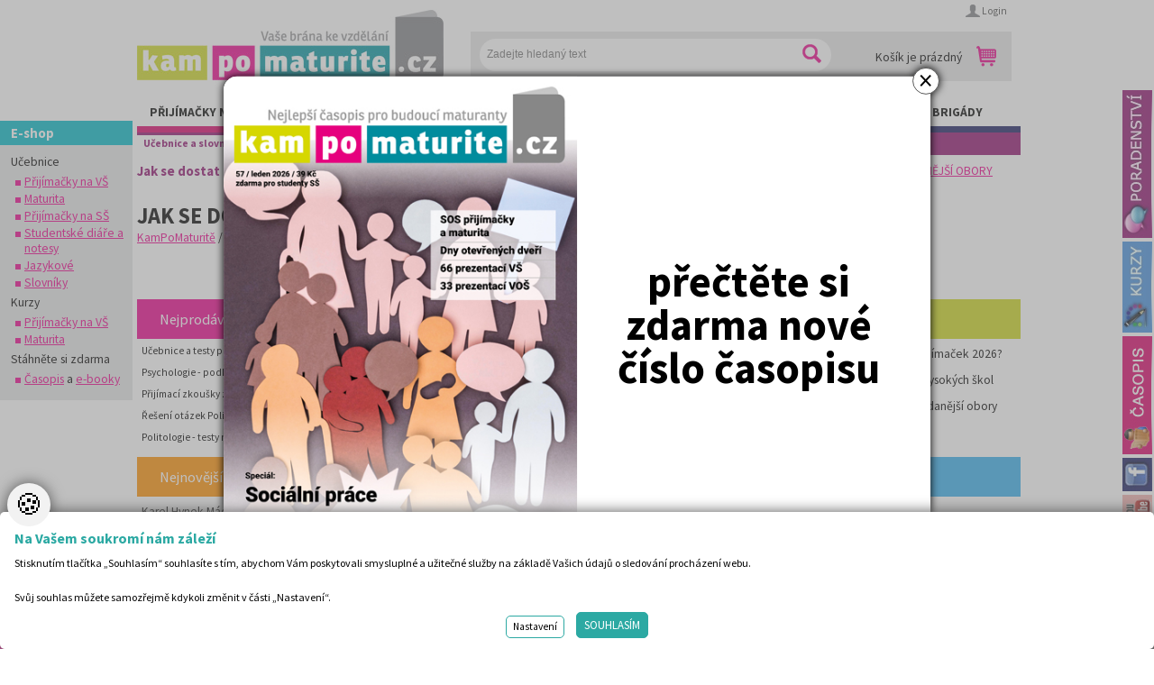

--- FILE ---
content_type: text/html
request_url: https://www.kampomaturite.cz/italstina-1/jak-se-dostat-na-nejzadanejsi-obory-vysokych-sk
body_size: 12753
content:
<!DOCTYPE html PUBLIC "-//W3C//DTD XHTML 1.0 Strict//EN" "http://www.w3.org/TR/xhtml1/DTD/xhtml1-strict.dtd">
<html xmlns="http://www.w3.org/1999/xhtml" xml:lang="en" lang="en">
<head>
	<meta http-equiv="Content-Type" content="text/html; charset=windows-1250"/>
    <meta name="viewport" content="width=device-width, initial-scale=1" />
    <link rel="icon" href="/gfavicon.ico">
	<title>Italština - Učebnice a slovníky - JAZYKY -  KamPoMaturitě.cz - přijímací zkoušky, kurzy, testy, nulté ročníky</title>
	<link href="/css/gmain.css?v=2.1.0" rel="stylesheet" type="text/css" media="all"/>
    <link href="https://fonts.googleapis.com/css?family=Source+Sans+Pro:400,600,700&subset=latin,latin-ext" rel="stylesheet" type="text/css">
	<link href="/css/gmain_page_2014.css?v=14.58.6" rel="stylesheet" type="text/css" media="all"/>
	<link href="/css/gresponsiveCss.css?v=4.9.92" rel="stylesheet" type="text/css" media="all"/>
	<link href="/css/gmain_print.css?v=1.1" rel="stylesheet" type="text/css" media="print"/>
	<link href="/css/getarget.css?v=1.1" rel="stylesheet" type="text/css" media="all"/>
	<link href="https://www.kampomaturite.cz/index.asp?menu=1005" rel="alternate" type="application/rss+xml" title="KamPoMaturite.cz - aktuality" />
	<script type="text/javascript" src="https://ajax.googleapis.com/ajax/libs/jquery/1.9.1/jquery.min.js?v=1.1"></script>
	<script src="/javascript/gjquery.raty.min.js?v=1.1" type="text/javascript" charset="windows-1250"></script>
	<script src="/javascript/grozcestnik.js?v=1.1" type="text/javascript" charset="windows-1250"></script>
	<script src="/javascript/gfunctions.js?pi=4.08" type="text/javascript" ></script>
	<script src="/javascript/gspitni.js?a=1.1" type="text/javascript" charset="windows-1250"></script>
	<script src="/javascript/gspitniHP.js?v=1.1" type="text/javascript" charset="windows-1250"></script>
	<script type='text/javascript' src='https://reklama.seminarky.cz/www/delivery/spcjs.php?id=1'></script>
    <script type='text/javascript' src='https://partner.googleadservices.com/gampad/google_service.js'></script>
<script type='text/javascript'>
GS_googleAddAdSenseService("ca-pub-8083523879696093");
GS_googleEnableAllServices();
</script>
<script type='text/javascript'>
GA_googleAddSlot("ca-pub-8083523879696093", "KPM_8_170x170");
GA_googleAddSlot("ca-pub-8083523879696093", "KPM_9_160_600");
</script>
<script type='text/javascript'>
GA_googleFetchAds();
</script>
    <script type='text/javascript' src='/javascript/gjquery.jcarousel_03.min.js?v=1.1'></script>
    <script type='text/javascript' src='/javascript/gjcarouselControl.min.js?v=1.1'></script>
    <script type='text/javascript' src='/javascript/gjcarouselAutoscroll.min.js?v=1.1'></script>
	<meta name="Author" content="CMS, Graphics, Code &amp; CSS: ANAWEb - užitečný web pro vás - http://www.anawe.cz"/>
	<meta name="Keywords" content="přijímací zkoušky, testy, maturita, právnická fakulta, vysoká škola, seminárky, kurzy, nultý ročník, psychologie, referáty, angličtina, VŠE, ekonomická, přijímačky, amos, scio, tutor, az smart, knihy"/>
	<meta name="Description" content="KamPoMaturite.cz - vše k přijímacím zkouškám, maturitě: kurzy, učebnice, vysoké školy, pomaturitní studium, testy, seminárky, referáty, poradneství, doučování, jazyky, studijní předpoklady"/>
	<meta name="robots" content="index,follow" />
    <meta property="fb:app_id" content="526711130773388" />
<script type="text/javascript">
       var artVisible = '1';//nastavena aktualni položka menu
        function displayArticle(articleId) {
          document.getElementById('headerImageSpan').innerHTML = document.getElementById('image' + articleId).innerHTML;
          document.getElementById('headline').innerHTML = document.getElementById('headline' + articleId).innerHTML;
          document.getElementById('anotace').innerHTML = document.getElementById('anotace' + articleId).innerHTML;
          document.getElementById('zobrazLink').innerHTML = document.getElementById('zobrazLink' + articleId).innerHTML;
        }
        function displayContent(contentId){
          document.getElementById('leftBottomContent').innerHTML = document.getElementById('leftBottomContent' + contentId).innerHTML;
        }
     </script>
<!-- SmartSupp Live Chat script -->
<script type="text/javascript">
var _smartsupp = _smartsupp || {};
_smartsupp.key = '8198eb078c6144e1dbfa5c5edc3060023ab4c55f';
window.smartsupp||(function(d) {
var s,c,o=smartsupp=function(){ o._.push(arguments)};o._=[];
s=d.getElementsByTagName('script')[0];c=d.createElement('script');
c.type='text/javascript';c.charset='utf-8';c.async=true;
c.src='//www.smartsuppchat.com/loader.js?';s.parentNode.insertBefore(c,s);
})(document);
</script>
</head>
<body style="background-color:#fff"  onload="hideElements();"  class="myBody" onclick="if(obj=document.getElementById('naseptavac_searchText')){obj.style.display='none';}if(obj=document.getElementById('naseptavac_skolaDesc')){obj.style.display='none';}">
<div id="fb-root"></div>
<div id="socBarRight">
<div><a href="https://www.kampomaturite.cz/rady-clanky-poradenstvi-o-vs/?utm_source=web&utm_medium=vyjizdeci_banner&utm_campaign=poradenstvi"><img src="/images/gporadenstvi.jpg" alt="poradenstvi" /></a></div>
<div><a href="https://www.kampomaturite.cz/pripravne-kurzy-a-nulte-rocniky/?utm_source=web&utm_medium=vyjizdeci_banner&utm_campaign=kurzy"><img src="/images/gkurzy.jpg" alt="kurzy" /></a></div>
<div><a href="https://www.kampomaturite.cz/casopis-kam-po-maturite/"><img src="/images/gcasopis.jpg" alt="Tištěný časopis Kam Po Maturitě.CZ" /></a></div>
<div><a href="https://www.facebook.com/kampomaturite?utm_source=web&utm_medium=vyjizdeci_banner&utm_campaign=facebook" class="blank"><img src="/images/gfacebook2.jpg" alt="Facebook" /></a></div>
<div><a href="https://www.youtube.com/channel/UCDyppYHaAqfrg4fkCghz62A" class="blank"><img src="/images/gyouTube2.jpg" alt="YouTube" /></a></div>
<div><a href="https://www.instagram.com/kampomaturitecz/" class="blank"><img src="/images/ginsta2.jpg" alt="Instagram" /></a></div>
<div><a href="https://twitter.com/KamPoMaturitecz?utm_source=web&utm_medium=vyjizdeci_banner&utm_campaign=twitter" class="blank"><img src="/images/gtwitter2.jpg" alt="Twitter" /></a></div>
</div>
<div id="popUpC"><div id="popUp"><div id="popUpclose" onclick="hideReklamu('');">&times;</div>
<div class="content">
<img class="PoPobrazek" src="/data/USR_001_MAILER/KPM57_leden_titulka.jpg" />
<a target="_blank" class="PoPodkaz" href="https://www.kampomaturite.cz/literatura/KPM_casopis_c57_leden_2026_new/index.html?nopop=1"></a>
<div class="Popobsah"><table border="0" cellpadding="0" cellspacing="0" class="datatable" style="height:100%;width:100%;">
	<tbody>
		<tr>
			<td style="text-align: center; vertical-align: middle;">
			<h4><span style="color:#000000;">přečtěte si zdarma nové číslo časopisu</span></h4>
			</td>
		</tr>
	</tbody>
</table>
</div>
</div>
</div></div>
<div id="ContainerC" class="APkurzy">
<div id="Container" class="menu_62">
<div id="bannervpravo"><div class="banner bannervpravo"><script type='text/javascript'><!--// <![CDATA[
OA_show(584);
// ]]> --></script>
</div></div><div id="bannervlevo"><div class="banner bannervlevoeshop"><script type='text/javascript'><!--// <![CDATA[
OA_show(583);
// ]]> --></script>
</div>
<div id="eshopMenu"><div>
<h3>E-shop</h3>

<ul>
	<li>Učebnice
	<ul>
		<li><a href="/prijimacky-na-vs-1/" title="Přijímačky na VŠ">Přijímačky na VŠ</a></li>
		<li><a href="/maturita-4/" title="Maturita">Maturita</a></li>
		<li><a href="/prijimacky-na-ss-4/" title="Přijímačky na SŠ">Přijímačky na SŠ</a></li>
		<li><a href="https://kampomaturite.cz/studentske-diare-a-notesy/">Studentské diáře a notesy</a></li>
		<li><a href="/jazykove-1/" title="Jazykové">Jazykové</a></li>
		<li><a href="/slovniky-1/" title="Slovníky">Slovníky</a></li>
	</ul>
	</li>
	<li>Kurzy
	<ul>
		<li><a href="/pripravne-kurzy-a-nulte-rocniky/" title="Přijímačky na VŠ">Přijímačky na VŠ</a></li>
		<li><a href="/pripravne-kurzy-k-maturite-2/" title="Maturita">Maturita</a></li>
	</ul>
	</li>
	<li>Stáhněte si zdarma
	<ul>
		<li><a href="http://www.kampomaturite.cz/casopis-kam-po-maturite/" title="Časopis Kmpomaturite.cz">Časopis</a>&nbsp;a <a href="http://www.kampomaturite.cz/e-booky/" target="_blank">e-booky</a></li>
	</ul>
	</li>
</ul>

</div></div>
</div><div class="reklama1000"><script type='text/javascript'><!--// <![CDATA[
OA_show(1);
// ]]> --></script><script type='text/javascript'><!--// <![CDATA[
OA_show(11);
// ]]> --></script></div>
<div id="topBanner">
<div class="KosikLogoHledat"><div id="topLeft">   <div id="logoC"><h1><a href="/" title="KamPoMaturite.cz - Váše brána ke vzdělání, přijímací zkoušky, kurzy, testy" accesskey="1"><span>KamPoMaturite.cz - Váše brána ke vzdělání, přijímací zkoušky, kurzy, testy</span></a></h1></div>
   </div>
	<div id="topRight">
   <div id="subnavig">
<ul>
<li class="li_1 posledni"><a href="/login/" title="Login"><span>Login</span></a></li>
</ul>
   </div>
<div id="seaBasBlock">
<div id="searchBlockC">
 <form action="/search.asp?doIt=search">
 <div><input type="text" name="searchText" id="searchText" value="" placeholder="Zadejte hledaný text" class="inp" onkeyup="searchSpitni2('searchText');" autocomplete="off"/>
 <input type="image" name="doSearch" src="/images/new_2014/glupa.png" id="doSearch" class="noborder" alt="Vyhledat"/>
 </div>
 </form>
<a href="/search.asp#searchHpBlock" class="LupaMobil" title="Vyhledat"></a>
</div>
<div id="kosik">
<p class="info">
<span id="prazdnyKos">Košík je prázdný</span></p>
<p class="basketOdkaz">
<span class="lupa"><span>Zobrazit košík</span></span>
</p>
</div>
</div>
</div>
<div class="clearFloat"></div></div>
	<div id="topNavigC">
<script type="text/javascript">
var activeMenu = '4';//nastavena aktivní položka menu
</script><ul>
<li ><span id="menu1" class="zobrazSubmenu" ><a href="/prijimacky-na-vs/" id="odkaz_1">PŘIJÍMAČKY NA  VŠ</a></span>

<ul id="submenu1" style="display:none;" >

<li  class=""><a href="/pripravne-kurzy-a-nulte-rocniky/" title="Nultý ročník, přípravné kurzy na VŠ"><span>Přípravné kurzy</span></a></li>
<li  class=""><a href="/ucebnice-testy-a-knihy-k-priprave/" title="Učebnice, testy a knihy na přijímací zkoušky VŠ"><span>Učebnice a testy</span></a></li>
<li  class=""><a href="/rady-clanky-poradenstvi-o-vs/" title="Rady a články o VŠ"><span>Rady a články</span></a></li>
<li  class=""><a href="/adresar-vs-1/" title="Vysoké školy, univerzity - Praha a celá ČR"><span>Adresář VŠ</span></a></li>
<li  class=""><a href="/adresar-vos-2/" title="Adresář vyšších odborných škol v ČR"><span>Adresář VOŠ</span></a></li>
<li  class=""><a href="/prijimaci-testy-vs-online/" title="Přijímací testy všech oborů minulých let online k vyzkoušení. Přijímací zkoušky na vysoké školy pak půjdou snáze."><span>Testy k přijímačkám</span></a></li>
<li  class=""><a href="/prihlaska-na-vs-formular/" title="Přihláška na vysokou školu"><span>Formulář přihlášky</span></a></li>
<li  class=" posledni"><a href="/casopis-kam-po-maturite/" title="Časopis KamPoMaturite.CZ"><span>Časopis ke stažení</span></a></li>
</ul></li>
<li ><span id="menu2" class="zobrazSubmenu" ><a href="/maturita/" id="odkaz_2">MATURITA</a></span>

<ul id="submenu2" style="display:none;" >

<li  class=""><a href="/maturitni-otazky-ucebnice-testy/" title="Vypracované maturitní otázky - knihy, testy a učebnice"><span>Maturitní otázky, učebnice, testy, CD</span></a></li>
<li  class=""><a href="/pripravne-kurzy-k-maturite-2/" title="Přípravné kurzy k maturitě"><span>Přípravné kurzy k maturitě</span></a></li>
<li  class=""><a href="/maturitni-otazky-ke-stazeni/" title="Vypracované maturitní otázky"><span>Maturitní otázky ke stažení</span></a></li>
<li  class=""><a href="/clanky-o-tom-jak-udelat-maturitu/" title="Články o tom jak udělat maturitu"><span>Rady a články</span></a></li>
<li  class=" posledni"><a href="/statni-maturita-testy/" title="Státní maturita - testy"><span>Státní maturita - testy</span></a></li>
</ul></li>
<li ><span id="menu3" class="zobrazSubmenu" ><a href="/prijimacky-na-ss/" id="odkaz_3">PŘIJÍMAČKY NA SŠ</a></span>

<ul id="submenu3" style="display:none;" >

<li  class=""><a href="/knihy-ucebnice-testy-a-dalsi/" title="Knihy, učebnice, testy a další"><span>Knihy, učebnice, testy a další</span></a></li>
<li  class=""><a href="/adresar-ss-1/" title="Adresář SŠ"><span>Adresář SŠ</span></a></li>
<li  class=""><a href="/clanky-o-tom-jak-se-dostat-na-ss/" title="Články o tom jak se dostat na SŠ"><span>Rady a články</span></a></li>
<li  class=""><a href="/prijimaci-zkousky-srovnavaci-zkousky-testy/" title="Přijímací zkoušky, srovnávací zkoušky testy"><span>Přijímací zkoušky, srovnávací zkoušky testy</span></a></li>
<li  class=" posledni"><a href="/jak-se-dostat-na-stredni-skolu/" title="Jak se dostat na střední školu"><span>E-book jak se dostat na střední školu</span></a></li>
</ul></li>
<li  class="aktivni" ><span id="menu4" class="zobrazSubmenu" ><a href="/jazyky/" id="odkaz_4">JAZYKY</a></span>

<ul id="submenu4" style="display:;" >

<li  class="actual"><a href="/ucebnice-a-slovniky/" title="Učebnice a slovníky"><span>Učebnice a slovníky</span></a></li>
<li  class=""><a href="/vyukova-cd-dvd-a-prekladace/" title="Výuková CD, DVD a překladače"><span>Výuková CD, DVD a překladače</span></a></li>
<li  class=""><a href="/jazykove-kurzy/" title="Jazykové kurzy"><span>Jazykové kurzy</span></a></li>
<li  class=""><a href="/pomaturitni-jazykove-studium/" title="Pomaturitní jazykové studium"><span>Pomaturitní jazykové studium</span></a></li>
<li  class=""><a href="/zahranicni-jazykove-pobyty-2/" title="Zahraniční jazykové pobyty"><span>Zahraniční jazykové pobyty</span></a></li>
<li  class=" posledni"><a href="/adresar-jazykovek/" title="Adresář jazykových škol"><span>Adresář jazykovek</span></a></li>
</ul></li>
<li ><span id="menu5" class="zobrazSubmenu" ><a href="/seminarky/" id="odkaz_5">SEMINÁRKY</a></span>

<ul id="submenu5" style="display:none;" >

<li  class=""><a href="/seminarky-referaty/" title="Seminárky/Referáty" accesskey="1000000000000"><span>Seminárky/Referáty</span></a></li>
<li  class=""><a href="/ctenarsky-denik-8/" title="Čtenářský deník" accesskey="2000000000000"><span>Čtenářský deník</span></a></li>
<li  class=""><a href="/maturitni-otazky-1/" title="Maturitní otázky" accesskey="3000000000000"><span>Maturitní otázky</span></a></li>
<li  class=""><a href="/diplomky-bakalarky/" title="Diplomky, bakalářky" accesskey="4000000000000"><span>Diplomky, bakalářky</span></a></li>
<li  class=""><a href="/studijni-podklady/" title="Studijní podklady" accesskey="5000000000000"><span>Studijní podklady</span></a></li>
<li  class=" posledni"><a href="/zivotopisy-2/" title="Životopisy" accesskey="6000000000000"><span>Životopisy</span></a></li>
</ul></li>
<li ><span id="menu6" class="zobrazSubmenu" ><a href="/ctenarsky-denik/" id="odkaz_6">ČTENÁŘSKÝ DENÍK</a></span>

<ul id="submenu6" style="display:none;" >

<li  class=""><a href="/obsahy-a-rozbory-del-1/" title="Obsahy a rozbory děl"><span>Obsahy a rozbory děl</span></a></li>
<li  class=""><a href="/velky-ctenarsky-denik-1/" title="Velký čtenářský deník"><span>Velký čtenářský deník</span></a></li>
<li  class=""><a href="/zivotopisy-4/" title="Životopisy"><span>Životopisy</span></a></li>
<li  class=""><a href="/slohove-prace-1/" title="Slohové práce"><span>Slohové práce</span></a></li>
</ul></li>
<!--leftKampoNavig v _cliApps --><li><span id="menu7" class="zobrazSubmenu"><a href="/brigady/" id="odkaz_7">BRIGÁDY</a></span></li>
</ul>	<div id="hidenavig"><span></span><span></span><span></span></div>
	</div>
<div id="dostanemMenu"><div>
<h3>Jak se dostat na:</h3>

<ul class="navig1"><li >
     <a href="/prava/" title="Tři kroky jak se dostat na práva"><span>Práva</span></a>
</li><li >
     <a href="/medicinu/" title="Dostaneme vás na medicínu"><span>Medicínu</span></a>
</li><li >
     <a href="/psychologii/" title="Dostaneme vás na  psychologii"><span>Psychologii</span></a>
</li><li >
     <a href="/policejni-akademii/" title="Dostaneme vás na Policejní akademii"><span>Policejní akademii</span></a>
</li><li >
     <a href="/ekonomii/" title="Dostaneme vás na  ekonomii"><span>Ekonomii</span></a>
</li><li >
     <a href="/humanitni-obory-2/" title="Dostaneme vás na humanitní obory"><span>Humanitní obory</span></a>
</li><li >
     <a href="/osp-a-tsp/" title="Pomůžeme vám zvládnout OSP a TSP"><span>OSP a TSP</span></a>
</li><li >
     <a href="/technicke-obory-11/" title="Jak se dostat na technické obory VŠ"><span>Technické VŠ</span></a>
</li><li >
     <a href="/nejzadanejsi-obory/" title="Jak se dostat na nejžádanější obory VŠ"><span>Nejžádanější obory</span></a>
</li></ul>

</div></div>

</div>
<div class="positionRelative"><div id="naseptavac_searchText" style="display:none;"></div>
<div id="contentC"><div id="content">
<div class="bannerWrapperOwn"></div><div id="sloupecCx">
<div id="actualPathInnerC" class="menu_62"><div id="actualPathInner"><div id="actualPathInner"><h1>Jak se dostat na nejžádanější obory vysokých škol</h1><a href="/" title="Kam po maturitě - Vaše brána ke vzdělání"><span>KamPoMaturitě</span></a> / <a href="/jazyky/" title="Cizí jazyky - učebnice, kurzy, studium, slovníky, rady"><span>JAZYKY</span></a> / <a href="/ucebnice-a-slovniky/" title="Učebnice a slovníky"><span>Učebnice a slovníky</span></a> / <a href="/italstina-1/" title="Italština"><span>Italština</span></a>  / Jak se dostat na nejžádanější obory vysokých škol</div></div></div><a href="/italstina-1">Zpět na seznam</a>
<div id="bannersMiddle">
<div class="banner left"><script type='text/javascript'><!--// <![CDATA[
OA_show(8);
// ]]> --></script>
</div><div class="banner right"><script type='text/javascript'><!--// <![CDATA[
OA_show(7);
// ]]> --></script>
</div></div></div>
<div id="sloupecrCx" >
<div id="sloupecr">
<div class="banner left"><script type='text/javascript'><!--// <![CDATA[
OA_show(2);
// ]]> --></script>
</div><div class="banner right"><script type='text/javascript'><!--// <![CDATA[
OA_show(3);
// ]]> --></script>
</div><div class="banner "><script type='text/javascript'><!--// <![CDATA[
OA_show(5);
// ]]> --></script>
</div><div class="banner "><script type='text/javascript'><!--// <![CDATA[
OA_show(9);
// ]]> --></script>
</div><div class="banner "><script type='text/javascript'><!--// <![CDATA[
OA_show(4);
// ]]> --></script>
</div><div class="banner "><script type='text/javascript'><!--// <![CDATA[
OA_show(6);
// ]]> --></script>
</div><div class="banner "><script type='text/javascript'><!--// <![CDATA[
OA_show(12);
// ]]> --></script>
</div><div class="clearFloat"></div></div>
</div>
<div id="nejBlockC">
<div class="blocek cnt_1">
<h2>Nejprodávanější učebnice</h2>
<ul   class="topten bgmodra modryroh">
<li>
<div class="nopunta" ><a   title="" href="http://www.kampomaturite.cz/index.asp?menu=600">Učebnice a&nbsp;testy právnické fakulty</a></div></li>
<li>
<div class="nopunta" ><a   title="" href="http://www.kampomaturite.cz/index.asp?menu=621&amp;record=4905">Psychologie - podklady pro&nbsp;přijímačky</a><a   title="" href="http://www.kampomaturite.cz/index.asp?menu=600&amp;record=21348"> </a><a   title="" href="http://www.kampomaturite.cz/index.asp?menu=643&amp;record=4774"></a></div></li>
<li>
<div class="nopunta" ><a   title="" href="http://www.kampomaturite.cz/index.asp?menu=645&amp;record=4747">Přijímací zkoušky z matematiky na VŠE Praha </a></div></li>
<li>
<div class="nopunta" ><a   title="" href="http://www.kampomaturite.cz/index.asp?menu=607">Řešení otázek&nbsp;Policejní akademie&nbsp;</a></div></li>
<li>
<div class="nopunta" ><a   title="" href="http://www.kampomaturite.cz/index.asp?menu=622">Politologie&nbsp;-&nbsp;testy na&nbsp;přijímačky VŠ</a></div></li>
<li>
<div class="nopunta" ><a   href="http://www.kampomaturite.cz/index.asp?menu=623">Sociologie - testy na přijímačky&nbsp;VŠ</a></div></li>
<li>
<div class="nopunta" ><a   href="http://www.kampomaturite.cz/index.asp?menu=604">Biologie&nbsp;-&nbsp;testy&nbsp;na přij. zk.&nbsp;z medicíny</a></div></li></ul></div>
<div class="blocek cnt_2">
<h2>Nejžádanější kurzy</h2>
<ul   class="topten bgmodra modryroh">
<li><a   href="http://www.kampomaturite.cz/index.asp?menu=1970">PRÁVNICKÉ FAKULTY&nbsp;</a></li>
<li><a   href="http://www.kampomaturite.cz/index.asp?menu=1987">PSYCHOLOGIE </a></li>
<li><a   href="http://www.kampomaturite.cz/index.asp?menu=1989">LÉKAŘSKÉ FAKULTY, FARMACIE </a></li>
<li><a   href="http://www.kampomaturite.cz/index.asp?menu=1987">SPOLEČENSKÉ A HUMAN. VĚDY </a></li>
<li><a   href="http://www.kampomaturite.cz/index.asp?menu=1988">EKONOMICKÉ FAKULTY </a></li>
<li><a   href="http://www.kampomaturite.cz/index.asp?menu=2082">ŽURNALISTIKA </a></li>
<li><a   href="http://www.kampomaturite.cz/index.asp?menu=2004">POLITOLOGIE A MEZINÁR. VZTAHY </a></li>
<li><a   href="http://www.kampomaturite.cz/index.asp?menu=1990">POLICEJNÍ AKADEMIE </a></li></ul></div>
<div class="blocek cnt_3">

<h2>Nejčtenější články</h2>

<ul>

<li><a href="/italstina-1/na-ktere-fakulty-se-dostanete-bez-prijimacek-20" title="Na které fakulty se dostanete bez přijímaček 2026?">Na které fakulty se dostanete bez přijímaček 2026?</a></li>

<li><a href="/italstina-1/jak-se-dostat-na-nejzadanejsi-obory-vysokych-sk" title="Jak se dostat na nejžádanější obory vysokých škol">Jak se dostat na nejžádanější obory vysokých škol</a></li>

<li><a href="/italstina-1/video-navody-jak-se-dostat-na-nejzadanejsi-obor" title="Video návody: Jak se dostat na nejžádanější obory a udělat maturitu">Video návody: Jak se dostat na nejžádanější obory a udělat maturitu</a></li>

</ul>

</div>

<div class="blocek cnt_4">

<h2>Nejnovější seminárky</h2>

<ul>

<li><a href="http://www.seminarky.cz/kampomaturite.php?id=sem_30775" title="Karel Hynek Mácha: Máj" target="_new">Karel Hynek Mácha: Máj</a></li>

<li><a href="http://www.seminarky.cz/kampomaturite.php?id=sem_30773" title="Karel Havlíček Borovský: Tyrolské elegie" target="_new">Karel Havlíček Borovský: Tyrolské elegie</a></li>

<li><a href="http://www.seminarky.cz/kampomaturite.php?id=sem_30780" title="Kritika hry M. L. King v Salesiánském divadle" target="_new">Kritika hry M. L. King v Salesiánském divadle</a></li>

</ul>

</div>

<div class="blocek cnt_5">

<h2>Nové maturitní okruhy</h2>

<ul>

<li><a href="http://www.seminarky.cz/kampomaturite.php?id=sem_30769" title="Důležité reakce organických sloučenin a jejich význam" target="_new">Důležité reakce organických sloučenin a jejich význam</a></li>

<li><a href="http://www.seminarky.cz/kampomaturite.php?id=sem_30779" title="Zákonitosti v elektronové struktuře" target="_new">Zákonitosti v elektronové struktuře</a></li>

<li><a href="http://www.seminarky.cz/kampomaturite.php?id=sem_30771" title="Základní charakteristiky obyvatelstva a geografie sídel" target="_new">Základní charakteristiky obyvatelstva a geografie sídel</a></li>

</ul>

</div>

<div class="blocek cnt_6">

<h2>Nové ve čtenářském deníku</h2>

<ul>

<li><a href="http://www.seminarky.cz/kampomaturite.php?id=sem_30775" title="Karel Hynek Mácha: Máj" target="_new">Karel Hynek Mácha: Máj</a></li>

<li><a href="http://www.seminarky.cz/kampomaturite.php?id=sem_30773" title="Karel Havlíček Borovský: Tyrolské elegie" target="_new">Karel Havlíček Borovský: Tyrolské elegie</a></li>

<li><a href="http://www.seminarky.cz/kampomaturite.php?id=sem_30774" title="Romain Rolland: Petr a Lucie" target="_new">Romain Rolland: Petr a Lucie</a></li>

</ul>

</div>

</div>
</div>
<div id="bottomC">
<div id="projekty">
<table class="projekty">
	<tbody>
		<tr>
			<th colspan="4">Naše projekty</th>
		</tr>
		<tr>
			<td><a href="http://www.kampomaturite.cz/casopis-kam-po-maturite/" target="_blank" title="Časopis Kampomaturitě"><img alt="Logo Kampomaturitě" src="/data/USR_001_BOTTOM_LOGA/kampomaturite_bottom.png" style="width: 182px; height: 43px;" /></a></td>
			<td><a href="http://www.seminarky.cz" target="_blank" title="Seminarky.cz"><img alt="SeminarkyBottomLogo" src="/data/USR_001_BOTTOM_LOGA/seminarky_bottom.png" style="width: 183px; height: 27px;" /></a></td>
			<td><a href="http://www.vysokeskoly.com/" target="_blank" title="Vysokeskoly.com"><img alt="vysokeSkolyLogoBottom" src="/data/USR_001_BOTTOM_LOGA/vysokeSkoly_bottom.png" style="width: 200px; height: 34px;" /></a></td>
			<td><a href="http://www.vyssiodborneskoly.com/" target="_blank" title="Vyssiodborneskoly.com"><img alt="VOSLogoBottom" src="/data/USR_001_BOTTOM_LOGA/VOS_bottom.png" style="width: 200px; height: 34px;" /></a></td>
		</tr>
		<tr>
			<td><a href="http://www.stredniskoly.com/" target="_blank"><img alt="Střední odborné školy" src="/data/USR_001_BOTTOM_LOGA/stredniSkoly_bottom.png" style="width: 200px; height: 34px;" /></a></td>
			<td><a href="http://www.ucebniobory.com/" target="_blank" title="ucebniobory.com"><img alt="ucebniobory.com" src="/data/USR_001_BOTTOM_LOGA/ucebniobory_bottom.png" style="width: 200px; height: 34px;" /></a></td>
			<td><a href="http://www.zakladniskoly.com/" target="_blank" title="zakladniskoly.com"><img alt="zakladniskoly.com" src="/data/USR_001_BOTTOM_LOGA/zakladniskoly_bottom.png" style="width: 200px; height: 34px;" /></a></td>
			<td><a href="http://www.jazykoveskoly.com/" target="_blank" title="JazykoveSkoly.com"><img alt="Jazykové školy" src="/data/USR_001_BOTTOM_LOGA/jazykoveSkoly_bottom.png" style="width: 200px; height: 34px;" /></a></td>
		</tr>
		<tr>
			<td><a href="http://www.autoskoly.com/" target="_blank" title="autoskoly.com"><img alt="autoskoly.com" src="/data/USR_001_BOTTOM_LOGA/autoskoly_bottom.png" style="width: 200px; height: 34px;" /></a></td>
			<td><a href="http://www.adresarskol.cz/" target="_blank"><img alt="Adresář škol" src="/data/USR_001_BOTTOM_LOGA/AdresarSkol_bottom.png" style="width: 137px; height: 34px;" /></a></td>
			<td><a href="http://www.ctenarsky-denik.CZ" target="_blank" title="Čtenářský deník"><img alt="Čtenářský deník" src="/data/USR_001_BOTTOM_LOGA/ctenarsky_denik_bottom.png" style="width: 200px; height: 22px;" /></a></td>
			<td>&nbsp;</td>
		</tr>
	</tbody>
</table>
</div>
<div id="poradenstviC">
<div id="poradenstvi">
<h4>Poradenství v přípravě ke studiu</h4>
<p><strong>AMOS – KamPoMaturite.cz, s.r.o.</strong></p>

<p>Dukelských hrdinů 21<br />
Praha 7<br />
170 00</p>

<p><a href="mailto:info@kampomaturite.cz">info@kampomaturite.cz</a><br />
+420 606 411 115</p>
</div>
<div id="fNavigBlock">
<div id="firstNavig"><ul>
	<li><a href="/o-nas/">O nás</a></li>
	<li><a href="/kontaktujte-nas/">Kontakty</a></li>
	<li><a href="/jak-objednavat/" title="Jak objednávat">Jak objednávat</a></li>
	<li><a href="/vase-reklama-zde/" title="Vaše REKLAMA zde">REKLAMA zde</a></li>
	<li><a href="/reference-1/" title="Reference">Reference</a></li>
	<li><a href="/spoluprace/" title="Spolupráce">Spolupráce</a></li>
	<li><a href="/reguser.asp?doIt=insert">Registrace</a></li>
	<li><a href="/zasady-zpracovani-ou/" title="Zásady zpracování OÚ">Zásady zpracování OÚ</a></li>
	<li><a href="/rady-clanky-poradenstvi-o-vs/">Helpdesk</a></li>
	<li><a href="/login/" title="Login">Login</a></li>
	<li><a href="javascript:void(0)" onclick="$('.cookiebox').show();" title="Nastavení cookies"><span>Nastavení cookies</span></a></li>
</ul>
</div>
<div id="mobileAppOdkaz">
<h4>Stáhněte si aplikaci Adresář škol</h4><a style="float:left;" target="_blank" href="https://play.google.com/store/apps/details?id=cz.lithio.adresarskol&hl=cs" title="Google play - Adresář škol" id="googleStore"><span>Google play</span></a>
</div>
</div>
<div id="secondNavig"><ul>
    <li><a href="/seminarky-referaty/">Seminárky a referáty</a></li>
    <li><a href="/ctenarsky-denik/">Čtenářský deník</a></li>
    <li><a href="/maturitni-otazky-1/">Maturitní otázky</a></li>
    <li><a href="/diplomky-bakalarky/">Diplomky a bakalářky</a></li>
    <li><a href="/studijni-podklady/">Studijní podklady</a></li>
    <li><a href="/zivotopisy-2/">Životopisy</a></li>
    <li><a href="/prijimacky-na-ss/">Přijímací zkoušky</a></li>
    <li><a href="/adresar-ss/">Katalog škol</a></li>
</ul></div>
<div id="newslwtterC">
<div id="newslwtter">
<h4>Newsletter</h4>
<p>Zaregistrujte se a dostávejte nejlepší nabídky jako první.</p>
<form action="/regnewsletter.asp" method="post"><input type="text" value="" class="newsLinput" placeholder="Váš email" name="email" />
<input type="submit" value=">" class="newsLsubmit" />
</form></div>
<div id="socOdkBottom">
<a class="rss" href="/rss.asp"><span>RSS</span></a>
<div id="socOdkazy">
<a class="facebook blank" href="https://cs-cz.facebook.com/kampomaturite"><span>Facebook</span></a>
<a class="instagram blank" href="https://www.instagram.com/kampomaturitecz/"><span>Instagram</span></a>
<a class="youtube blank" href="https://www.youtube.com/channel/UCDyppYHaAqfrg4fkCghz62A"><span>Youtube</span></a>
<a class="twitter blank" href="https://twitter.com/KamPoMaturitecz"><span>Twitter</span></a>
</div>
</div>
<div class="plat-brana"><a title="Platební brána ComGate" href="https://www.comgate.cz/cz/platebni-brana" target="_blank"><img src="/images/CG-platby.png?=0.2" alt="Platební brána ComGate"></a></div>
</div>
</div>
<div id="copyright">&copy;1998-2026&nbsp;Centrum vzdělávání AMOS. Vytvořilo ANAWE. Design by shot.</div>
</div>
 </div>
<div id="contactUs">
<div id="contactNumber">
<p>Volejte</p>

<h3>606 411 115</h3>

</div>
<div id="contactFormOpener"><span>Položit dotaz</span></div>
<div id="contactForm">
<form method="get" action="" id="writeusform"  enctype="multipart/form-data" onsubmit="return checkMe(this,'je povinná položka', 'name,Jméno,email,E-mail,body,Text zprávy,captcha,Opište kód ');">
<div class="divFormCLeft">
<input type="hidden" name="doIt" value="save" />
<input type="hidden" name="record" value="33732"/>
<input type="hidden" name="menu" value="826" />
<input type="hidden" name="leftForm" value="send" />
<table class="datatable"><tr>
<th><label for="name">Jméno</label>: <span class="fieldReq">*</span></th>
<td><input type="text" name="name" id="name" maxlength="200" value="" class="inputText"/></td>
</tr><tr>
<th><label for="email">E-mail</label>: <span class="fieldReq">*</span></th>
<td><input type="text" name="email" id="email" maxlength="200" value="" class="inputText"/></td>
</tr><tr>
<th><label for="body">Text zprávy</label>: <span class="fieldReq">*</span></th>
<td><textarea name="body" id="body" class="inputTextarea" cols="35" rows="6"></textarea></td>
</tr><tr>
<th>Opište kód</th><td><input type="text" name="captcha" id="captcha" maxlength="200" value="" class="inputTextCaptcha"/><img src="/gaspcaptcha.asp" alt="capthca" id="captchaImg" /></td>
</tr><tr>
<th><input type="submit" name="btn_send" value="Odeslat" class="inputSubmit"/></th>
<td></td>
</tr></table>
</div></form>

</div>
</div>
</div></div></div>
<style type="text/css">.cookiebox{--switchOFF:#ed008c;--switchON:#aac10f;--NadpisColor:#2ca9a3;--BtnRamecek:#2ca9a3;--BtnPozadi:#2ca9a3;--BtnColor:#fff;--BtnPozadiHover:#fff;}</style>
<link href="/cookielista/cookie2022.css?c=3.3.4" rel="stylesheet" type="text/css" media="print" onload="this.media='all'" fetchpriority="low"/>
<script type="text/javascript" src="/cookielista/cookie2022jqf.js?c=2.2.2" defer fetchpriority="low"></script>
  <div class="cookiebox 
cookieDole" style="display:none;">
  			<div class="cookiealert">
  				<div class="cookie-ico">&#127850;</div>
  				<div class="cookie-info">
  					<div class="cookie-scroll">
  						<div class="cookie-nadpis">Na Vašem soukromí nám záleží</div>
  						<div class="cookie-small">Stisknutím tlačítka „Souhlasím“ souhlasíte s tím, abychom Vám poskytovali smysluplné a užitečné služby na základě Vašich údajů o sledování procházení webu.<br/><br/>Svůj souhlas můžete samozřejmě kdykoli změnit v části „Nastavení“. </div>
  						<div class="cookie-tlacitka">
  							<div class="cookie-tla cookie-alternative cookie-nastaveni">Nastavení</div>
  							<div class="cookie-tla cookie-souhlas cookie-vse"  data-gtm="allgtm"  >Souhlasím</div>
  						</div>
  					</div>
  				</div>
  				<div class="cookie-preference">
  					<div class="cookie-scroll">
  						<div class="cookie-nadpis">Nastavení cookies</div>
  						<div class="cookie-small"><p>Můžete zvolit, jakým způsobem budou vaše osobní údaje využívány.</p></div>
  						<div class="cookie-PreferenceList">
  							<div class="cookie-moznost">
  								<div class="cookie-title">Technická Cookie</div>
  								<div class="cookie-description">Používání souborů cookies zajistí, že tato webová stránka zůstane s veškerým obsahem funkční a použitelná. Krom toho nám tím umožníte zajistit co možná nejkomplexnější měření a vyhodnocení dosahu.  Technické cookies není možné vypnout.</div>
  								<div class="cookie-input">
  									<span>Souhlasím<input id="cookitech" name="cookie2022tech" type="checkbox" checked="checked" disabled="disabled" /><label for="cookitech"><span class="label-span">Technik cookie</span></label></span>
  								</div>
  							</div>
  							<div class="cookie-moznost">
  								<div class="cookie-title">Lepší nabídka služeb</div>
  								<div class="cookie-description">Používání souborů cookies nám umožní optimalizovat tuto webovou stránku pro Vaše potřeby. Na základě naměřených dat poznáme, co můžeme zlepšit, a zajistíme průběžné přizpůsobování svých služeb a nabídek pro co možná nejlepší zážitek.</div>
  								<div class="cookie-input">
  									<span>Souhlasím<input id="cookiana" name="cookie2022ana" type="checkbox" /><label for="cookiana"><span class="label-span">Analiticky cookie</span></label></span>
  								</div>
  							</div>
    							<div class="cookie-moznost">
    								<div class="cookie-title">Relevantní reklamní nabídka</div>
    								<div class="cookie-description">Používání souborů cookies umožní nám a našim reklamním partnerům zvýšit relevanci našich akcí a kampaní, které Vám nabízíme.</div>
    								<div class="cookie-input">
    									<span>Souhlasím<input id="cookimark" name="cookie2022mark" type="checkbox" /><label for="cookimark"><span class="label-span">Marketing cookie</span></label></span>
    								</div>
    							</div>
  						</div>
  						<div class="cookie-tlacitka">
  							<div class="cookie-tla cookie-alternative cookie-volby"  data-gtm="allgtm"  >Potvrdit volby</div>
  							<div class="cookie-tla cookie-souhlas cookie-vse"  data-gtm="allgtm"  >Přijmout vše</div>
  						</div>
  					</div>
  				</div>
  			</div>
  		</div>
<script type="text/javascript">
$(document).ready(function() {
$('body').append('<div class="patickaPozadi"><div class="patickaPozadiC"></div></div>');
setTimeout(function () {
$('.patickaPozadi').css({ width: $('body').width() });
$('.patickaPozadiC').css({ height: $('#bottomC').outerHeight(true)+5 });
}, 2000);
});
$(window).resize(function() {
$('.patickaPozadi').css({ width: $('body').width() });
$('.patickaPozadiC').css({ height: $('#bottomC').outerHeight(true)+5 });
});
</script>
<!-- Google tag (gtag.js) -->
<script async src="https://www.googletagmanager.com/gtag/js?id=G-Z5HCK83LCR"></script>
<script>
  window.dataLayer = window.dataLayer || [];
  function gtag(){dataLayer.push(arguments);}
	gtag('consent', 'default', {'ad_user_data': 'denied','ad_personalization': 'denied','ad_storage': 'denied','analytics_storage': 'denied','functionality_storage': 'denied','personalization_storage': 'denied','security_storage': 'granted'});
	function allgtm(){
	var cookie2022mark, cookie2022ana;
	cookie2022mark=(document.cookie.includes('cookie2022mark=true'));	cookie2022ana=(document.cookie.includes('cookie2022ana=true'));
	gtag('consent', 'update', { 'ad_storage': (cookie2022mark?'granted':'denied'), 'ad_user_data': (cookie2022mark?'granted':'denied'), 'ad_personalization': (cookie2022mark?'granted':'denied'),  'analytics_storage': (cookie2022ana?'granted':'denied'),  'functionality_storage': (cookie2022ana?'granted':'denied'),  'personalization_storage': (cookie2022ana?'granted':'denied'),  'security_storage': 'granted'});
	dataLayer.push({ 'event': 'consent_update' });
	}
  gtag('js', new Date());
  gtag('config', 'G-Z5HCK83LCR');
</script>
<!-- (C)2000-2008 Gemius SA - gemiusAudience / kampomaturite.cz / Ostatni -->
<script type="text/javascript">
<!--//--><![CDATA[//><!--
var pp_gemius_identifier = new String('bJub8BRPbKCmvnb2QSyGvcSZzUUWh4OUseuNdKXK6tv.X7');
//--><!]]>
</script>
<script type="text/javascript" src="https://www.kampomaturite.cz/javascript/gxgemius.js?v=1.1"></script><script type="text/javascript">
var google_tag_params = {
ecomm_prodid: '33732',
ecomm_pagetype: 'product',
ecomm_totalvalue: ''
};
</script>

<script type="text/javascript" src="https://c.seznam.cz/js/rc.js"></script>
<script>
var retargetingConf = {
  rtgId: 39268,
  category:"33732",
pageType:"offerdetail",
consent:0
};
 
 if (window.rc && window.rc.retargetingHit) {
   window.rc.retargetingHit(retargetingConf);
 }
</script>

<!-- WebScan Control Text --></body></html>


--- FILE ---
content_type: text/css
request_url: https://www.kampomaturite.cz/css/getarget.css?v=1.1
body_size: 488
content:
.etarget {
	margin-top: 2em;
	font-size: 0.9em;	
	border: 1px dotted #DEDEDE;
	padding: 1em;
}
.etarget table{
	width: 100%;
	border-bottom: 1px solid #DEDEDE;
	margin-bottom: 1em;
}
.etarget table td.left{
	text-align: left;
}
.etarget table td.right{
	text-align: right;
}

.etarget a {
	padding: 0px; margin: 0px;
	color:#000080;
}
.etarget a:hover {
	color:#ff9000;
}
.etarget .selfpromo {
	background-color:#ffffff;
	color:#000080;
}
.etarget .selfpromo a {
	text-decoration:none;
	color:#ff8000;
}
.etarget .selfpromo .left {
	text-align:left;
	color:#000000;
}
.etarget .selfpromo .right {
	float:right;
}
.etarget .title {
	padding: 0px; margin: 0px;
}
.etarget .description{
	padding: 0px; margin: 0px;
}
.etarget br{
 	display: block !important; 
 	height:0px !important; 
}

/*cau google*/

--- FILE ---
content_type: application/javascript
request_url: https://www.kampomaturite.cz/javascript/gspitni.js?a=1.1
body_size: 1091
content:

function getXmlHttpRequestObject() {
	if (window.XMLHttpRequest) {
		return new XMLHttpRequest();
	} else if(window.ActiveXObject) {
		return new ActiveXObject("Microsoft.XMLHTTP");
	} else {
		// nepodporujeme
	}
}

var searchReq2 = getXmlHttpRequestObject();
var searchTimer2 = null;
var searchPole2 = null;
var divPole2 = null;
var tabule = null;
var mesto = null;
var prazdneMesto="";
var otevrene=false;

function searchSpitni2(IdInput) {
	clearTimeout(searchTimer2);
	divPole2=IdInput;
	searchTimer2 = setTimeout("searchRequestSpitni2('"+IdInput+"')", 1000);   // timeout pro vyslani requestu (aby se neposilalo po kazde klavese)
}

function searchRequestSpitni2(IdInput) {
	if (searchReq2.readyState == 4 || searchReq2.readyState == 0) {
		var str = escape(document.getElementById(IdInput).value);
		var str = document.getElementById(IdInput).value;
		if (str!=""){            
     		searchReq2.open("GET", '../spitalek2.asp?nazev='+ str, true);	// adresa naseptavaciho servru		
     		searchReq2.setRequestHeader('Content-type', 'text/html');
     		searchReq2.setRequestHeader('charset', 'windows-1250');
            searchReq2.onreadystatechange = handleSearchSpitni2; 
     		searchReq2.send(null);
		}
	}		
}

function handleSearchSpitni2() { 
	if (searchReq2.readyState == 4) {
		var s = document.getElementById('naseptavac_'+divPole2)
		s.innerHTML = '';
		//alert(searchReq.responseText);
		var str = searchReq2.responseText.split("#");
		var nacteno=false; 
          for(i=0; i < str.length - 1; i++) {
			s.innerHTML += '<div onmouseover="javascript:spitniOver2(this);" onmouseout="javascript:spitniOut2(this);"  class="spitni_link">' + str[i] + '</div>';
			nacteno=true;
		}

		if (nacteno==true){
			document.getElementById('naseptavac_'+divPole2).style.display="";
			otevrene=true;
		}else{
			document.getElementById('naseptavac_'+divPole2).style.display="none";
			otevrene=false;
		}
	}
}

function spitniOver2(div_value) {
	div_value.className = 'spitni_link_over';
}

function spitniOut2(div_value) {
	div_value.className = 'spitni_link';
}



/*cau google*/

--- FILE ---
content_type: application/javascript
request_url: https://www.kampomaturite.cz/javascript/gspitniHP.js?v=1.1
body_size: 1801
content:
function getXmlHttpRequestObjectHP() {
	if (window.XMLHttpRequest) {
		return new XMLHttpRequest();
	} else if(window.ActiveXObject) {
		return new ActiveXObject("Microsoft.XMLHTTP");
	} else {
		// nepodporujeme
	}
}

var searchReqHP = getXmlHttpRequestObjectHP();
var searchTimerHP = null;
var searchPoleHP = null;
var divPoleHP = null;
var tabuleHP = null;
var mestoHP = null;
var prazdnemestoHP="";
var otevreneHP=false;

function searchSpitniHP(IdInput) {
	clearTimeout(searchTimerHP);
	divPoleHP=IdInput;
	searchTimerHP = setTimeout("searchRequestSpitniHP('"+IdInput+"')", 10);   // timeout pro vyslani requestu (aby se neposilalo po kazde klavese)
}

function searchRequestSpitniHP(IdInput) {
	if (searchReqHP.readyState == 4 || searchReqHP.readyState == 0) {
		var str = escape(document.getElementById(IdInput).value);
		var typ = escape(document.getElementById('skolaCo').value);
		
		if (document.getElementById('skolaJaka') != null) {
		  var skolaJaka = escape(document.getElementById('skolaJaka').value);
		} else {
		  var skolaJaka = '';
		}
		
		if (skolaJaka != null && skolaJaka != '') {
		  if (document.getElementById('skolaTyp_'+skolaJaka) != null) {
		    var skolaTyp = escape(document.getElementById('skolaTyp_'+skolaJaka).value);
		  } else var skolaTyp = '';

		  if (document.getElementById('fakultaZamereni_'+skolaJaka) != null) {
		    var fakultaZamereni = escape(document.getElementById('fakultaZamereni_'+skolaJaka).value);
		  } else var fakultaZamereni = '';
	    
		} else {
		  if (document.getElementById('skolaTyp') != null) {
		    var skolaTyp = escape(document.getElementById('skolaTyp').value);
		  } else var skolaTyp = '';

		  if (document.getElementById('fakultaZamereni') != null) {
		    var fakultaZamereni = escape(document.getElementById('fakultaZamereni').value);
		  } else var fakultaZamereni = '';
		}  
		    
		if (document.getElementById('skolaLokalita') != null) {
		  var kraj = escape(document.getElementById('skolaLokalita').value);
		} else var kraj = ''; 
		
		
		if (document.getElementById('oborTyp') != null) {
		  var oborTyp = escape(document.getElementById('oborTyp').value);
		} else var oborTyp = '';
		
		if (document.getElementById('oborZamereni') != null) {
		  var oborZamereni = escape(document.getElementById('oborZamereni').value);
		} else var oborZamereni = '';
		
		if (document.getElementById('oborForma') != null) {
		  var oborForma = escape(document.getElementById('oborForma').value);
		} else var oborForma = '';
		
		if (document.getElementById('oborLang') != null) {
		  var oborLang = escape(document.getElementById('oborLang').value);
		} else var oborLang = '';
		
		if (document.getElementById('programTyp') != null) {
		  var programTyp = escape(document.getElementById('programTyp').value);
		} else var programTyp = '';
		
		if (document.getElementById('programForma') != null) {
		  var programForma = escape(document.getElementById('programForma').value);
		} else var programForma = '';

		//var str = document.getElementById(IdInput).value;
		if (str!=""){            
// alert('../spitalek.asp?nazev='+ str+'&typ='+typ+'&kraj='+kraj+'&skolaTyp='+skolaTyp+'&fakultaZamereni='+fakultaZamereni+'&oborTyp='+oborTyp+'&oborZamereni='+oborZamereni+'&oborForma='+oborForma+'&oborLang='+oborLang+'&programTyp='+programTyp+'&programForma='+programForma);

// 		alert('../spitalek.asp?nazev='+ str+'&typ='+typ+'&kraj='+kraj+'&skolaTyp='+skolaTyp+'&fakultaZamereni='+fakultaZamereni+'&oborTyp='+oborTyp+'&oborZamereni='+oborZamereni+'&oborForma='+oborForma+'&oborLang='+oborLang+'&programTyp='+programTyp+'&programForma='+programForma+'&skolaJaka='+skolaJaka);

		searchReqHP.open("GET", '../spitalekHP.asp?nazev='+ str+'&typ='+typ+'&kraj='+kraj+'&skolaTyp='+skolaTyp+'&fakultaZamereni='+fakultaZamereni+'&oborTyp='+oborTyp+'&oborZamereni='+oborZamereni+'&oborForma='+oborForma+'&oborLang='+oborLang+'&programTyp='+programTyp+'&programForma='+programForma+'&skolaJaka='+skolaJaka, true);	// adresa naseptavaciho servru		
     		searchReqHP.setRequestHeader('Content-type', 'text/html');
     		searchReqHP.setRequestHeader('charset', 'windows-1250');
        searchReqHP.onreadystatechange = handleSearchSpitniHP; 
     		searchReqHP.send(null);
		}
	}
	if (isBlankHP(document.getElementById('naseptavac_'+divPoleHP).value)) {
	  document.getElementById('naseptavac_'+divPoleHP).style.display="none";
	}
}

function handleSearchSpitniHP() { 
	if (searchReqHP.readyState == 4) {
		var s = document.getElementById('naseptavac_'+divPoleHP)
		s.innerHTML = '';
		//alert(searchReqHP.responseText);
		var str = searchReqHP.responseText.split("#");
		var nacteno=false; 
          for(i=0; i < str.length - 1; i++) {
			s.innerHTML += '<div onmouseover="javascript:SpitniHPOver(this);" onmouseout="javascript:SpitniHPOut(this);"  class="SpitniHP_link">' + str[i] + '</div>';
			nacteno=true;
		}

		if (nacteno==true){
			document.getElementById('naseptavac_'+divPoleHP).style.display="";
			otevreneHP=true;
		}else{
			document.getElementById('naseptavac_'+divPoleHP).style.display="none";
			otevreneHP=false;
		}
	}
}

function SpitniHPOver(div_value) {
	div_value.className = 'SpitniHP_link_over';
}

function SpitniHPOut(div_value) {
	div_value.className = 'SpitniHP_link';
}

function setSearchHP(IdInput,value) {
	//if (value.indexOf("[")!=-1) value=value.substring(0,value.indexOf(" ["));	
	document.getElementById(IdInput).value = value;
	hideSpitniHP();
}

function hideSpitniHP() {
	if (otevreneHP==true){
		clearTimeout(searchTimerHP);
		document.getElementById('naseptavac_'+divPoleHP).style.display="none";
	}
}

function isBlankHP(str) {
    return (!str || /^\s*$/.test(str));
}
/*cau google*/